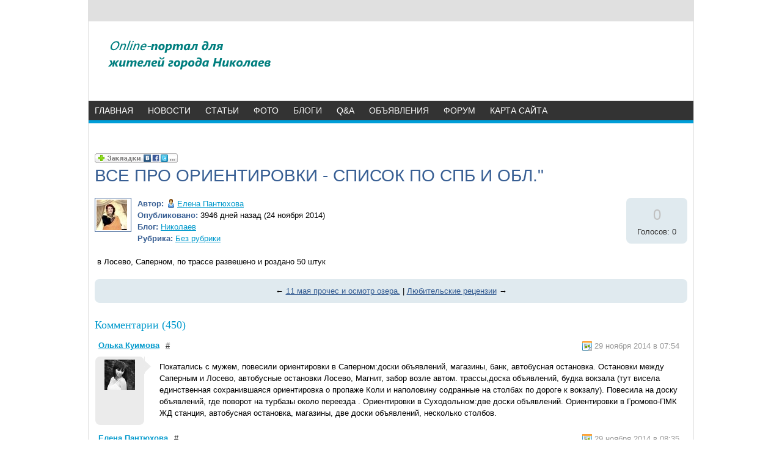

--- FILE ---
content_type: text/html; charset=WINDOWS-1251
request_url: http://u-shirt.ru/blogs/nikolaev/vse-pro-orientirovki-spisok-po-spb-i-obl-21.html
body_size: 41525
content:



















<!DOCTYPE HTML PUBLIC "-//W3C//DTD HTML 4.01 Transitional//EN" "http://www.w3.org/TR/html4/loose.dtd">
<html xmlns="http://www.w3.org/1999/xhtml">
<head>
    <!-- HEAD !-->
    <title>Блоги - Online-портал для жителей города Николаев</title>
<meta name="keywords" content="Николаев" />
<meta name="description" content="Online-портал для жителей города Николаев" />
<meta name="generator" content="InstantCMS - www.instantcms.ru"/>
<script type="text/javascript" src="/includes/jquery/jquery.js"></script>
<script type="text/javascript" src="/core/js/common.js"></script>
<script language="JavaScript" type="text/javascript" src="/components/comments/js/comments.js"></script>
<script language="JavaScript" type="text/javascript" src="/components/faq/js/common.js"></script>
    <meta http-equiv="Content-Type" content="text/html; charset=windows-1251"/>
        <link href="/templates/archi/css/reset.css" rel="stylesheet" type="text/css" />
    <link href="/templates/archi/css/text.css" rel="stylesheet" type="text/css" />
    <link href="/templates/archi/css/styles.css" rel="stylesheet" type="text/css" />
    <meta name="yandex-verification" content="b650ad66cdfd9013" />
</head>

<body>

<div class="mads-block"></div>








<script type="text/javascript">
<!--
var _acic={dataProvider:10};(function(){var e=document.createElement("script");e.type="text/javascript";e.async=true;e.src="https://www.acint.net/aci.js";var t=document.getElementsByTagName("script")[0];t.parentNode.insertBefore(e,t)})()
//-->
</script>






<script async="async" src="https://w.uptolike.com/widgets/v1/zp.js?pid=lf0222a370c777e120f38ca38491b06867cc36b840" type="text/javascript"></script><script async="async" src="https://w.uptolike.com/widgets/v1/zp.js?pid=lf0222a370c777e120f38ca38491b06867cc36b840" type="text/javascript"></script><script async="async" src="https://w.uptolike.com/widgets/v1/zp.js?pid=lf0222a370c777e120f38ca38491b06867cc36b840" type="text/javascript"></script><script async="async" src="https://w.uptolike.com/widgets/v1/zp.js?pid=lf0222a370c777e120f38ca38491b06867cc36b840" type="text/javascript"></script><script async="async" src="https://w.uptolike.com/widgets/v1/zp.js?pid=lf0222a370c777e120f38ca38491b06867cc36b840" type="text/javascript"></script><script async="async" src="https://w.uptolike.com/widgets/v1/zp.js?pid=lf0222a370c777e120f38ca38491b06867cc36b840" type="text/javascript"></script><script async="async" src="https://w.uptolike.com/widgets/v1/zp.js?pid=lf0222a370c777e120f38ca38491b06867cc36b840" type="text/javascript"></script><script async="async" src="https://w.uptolike.com/widgets/v1/zp.js?pid=lf0222a370c777e120f38ca38491b06867cc36b840" type="text/javascript"></script>
<!--51467-->










<div id="container">
    <div id="header">
        <div style="width: 100%; height: 35px; line-height: 35px; background: #E0E0E0;">
                            <div class="module">
        <div class="modulebody"></div>

</div>  
                    </div>
        <div id="sitename"><a href="/"></a></div>
        <div style="width: 600px; height: 90px; overflow: hidden; margin-top: 20px; margin-right: 10px; float: right;">
                    </div>
        <div style="clear: both;"></div>
    </div>
    <div id="center">
        <div id="topmenu">
            <div>
    <link href="/includes/jquery/treeview/jquery.treeview.css" rel="stylesheet" type="text/css" />

<div>
    <ul id="mainmenu" class="menu">

                    <li >
                <a href="/" ><span>Главная</span></a>
            </li>
        
                        
                
                                    <li >
                        <a href="/novosti" target="_self" ><span>Новости</span></a>
                    </li>
                                                                                
                
                                    <li >
                        <a href="/stati" target="_self" ><span>Статьи</span></a>
                    </li>
                                                                                
                
                                    <li >
                        <a href="/photos" target="_self" ><span>Фото</span></a>
                    </li>
                                                                                
                
                                    <li class="selected">
                        <a href="/blogs" target="_self" class="selected"><span>Блоги</span></a>
                    </li>
                                                                                
                
                                    <li >
                        <a href="/faq" target="_self" ><span>Q&A</span></a>
                    </li>
                                                                                
                
                                    <li >
                        <a href="/board" target="_self" ><span>Объявления</span></a>
                    </li>
                                                                                
                
                                    <li >
                        <a href="/forum" target="_self" ><span>Форум</span></a>
                    </li>
                                                                                
                
                                    <li >
                        <a href="/sitemap" target="_self" ><span>Карта сайта</span></a>
                    </li>
                                                                    </ul></li>
        </ul>
</div>

</div>











        </div>








<div style="text-align: center;">

<script type="text/javascript" src="http://j.contema.ru/Contema.js"></script>
<script type="text/javascript">Contema.load(5125,{adv_format : "poster",adv_limit : 3,adv_placing : "horizontally"});</script>

<br>
</div>












































































        <div id="topwide">
                    </div>
        <div  id="main">
            
                        
            <div class="component"><p><script src="http://odnaknopka.ru/ok2.js" type="text/javascript"></script></p>
<h1 class="con_heading" style="margin-bottom:5px;">ВСЕ ПРО ОРИЕНТИРОВКИ - СПИСОК ПО СПБ И ОБЛ."</h1>



<table width="100%" cellpadding="0" cellspacing="0" style="margin-top:15px">
	<tr>
        <td width="70" valign="top">
            <div class="blog_post_avatar"><img border="0" class="usr_img_small" src="/images/users/avatars/small/7cab66d4c5729d88db0348867cf688bf.jpg" /></div>
        </td>
		<td>
			<div class="blog_post_data" valign="top">
				<div><strong>Автор:</strong> <a style="padding:1px; height:16px; line-height:16px; background:url(/components/users/images/male.png) no-repeat left center; padding-left:18px; " href="/users/elena" class="user_gender_link">Елена Пантюхова</a></div>
				<div><strong>Опубликовано:</strong> 3946 дней назад (24 ноября 2014)</div>
				<div><strong>Блог:</strong> <a href="/blogs/nikolaev">Николаев</a></div>
									<div><strong>Рубрика:</strong> <a href="/blogs/nikolaev">Без рубрики</a></div>
																			</div>
		</td>
		<td width="100" valign="top">
			<div class="karma_form"><div id="karmapoints" style="font-size:24px"><span style="color:silver;">0</span></div><div id="karmavotes">Голосов: 0</div><div id="karmactrl"></div></div>
		</td>
	</tr>
</table>

<div class="blog_post_body">в Лосево, Саперном, по трассе развешено и роздано 50 штук</div>

	<div class="blog_post_nav">&larr; <a href="/blogs/nikolaev/11-maja-proches-i-osmotr-ozera.html">11 мая прочес и осмотр озера.</a> | <a href="/blogs/nikolaev/lubitelskie-retsenzii.html">Любительские рецензии</a> &rarr;</div>


<div class="cmm_heading">
	<a name="c" />Комментарии (450)</a>
</div>



    <div class="cm_ajax_list">
        
	                
		<a name="c6880"></a>
                    <div style="margin-left:0px;">
                <table class="cmm_entry">
			<tr>
				<td class="cmm_title" valign="middle">
											<span class="cmm_author"><a href="/users/olka">Олька Куимова</a> </span>
					
                        <a class="cmm_anchor" href="#c6880" title="Ссылка на комментарий">#</a>
						<span class="cmm_date">29 ноября 2014 в 07:54</span>
                                                    <span class="cmm_votes"></span>
                        				</td>
			</tr>
			<tr>
									<td valign="top">
						<table width="100%" cellpadding="1" cellspacing="0">
							<tr>
								<td width="70" height="70"  align="center" valign="top" class="cmm_avatar">
									<a href="/users/olka"><img border="0" class="usr_img_small" src="/images/users/avatars/small/8ad38833507749253696f099a83bb530.jpg" /></a>
								</td>
								<td class="cmm_content_av" valign="top"><div>
															Покатались с мужем, повесили ориентировки в Саперном:доски объявлений, магазины, банк, автобусная остановка. Остановки между Саперным и Лосево, автобусные остановки Лосево, Магнит, забор возле автом. трассы,доска объявлений, будка вокзала (тут висела единственная сохранившаяся ориентировка о пропаже Коли и наполовину содранные на столбах по дороге к вокзалу). Повесила на доску объявлений, где поворот на турбазы около переезда . Ориентировки в Суходольном:две доски объявлений. Ориентировки в Громово-ПМК ЖД станция, автобусная остановка, магазины, две доски объявлений, несколько столбов.
					                            						
													</div></td></tr></table>
											</td>
				</tr>
			</table>
            <div id="cm_addentry6880" class="reply" style="display:none"></div>
        </div>
	                
		<a name="c6881"></a>
                    <div style="margin-left:0px;">
                <table class="cmm_entry">
			<tr>
				<td class="cmm_title" valign="middle">
											<span class="cmm_author"><a href="/users/elena">Елена Пантюхова</a> </span>
					
                        <a class="cmm_anchor" href="#c6881" title="Ссылка на комментарий">#</a>
						<span class="cmm_date">29 ноября 2014 в 08:35</span>
                                                    <span class="cmm_votes"></span>
                        				</td>
			</tr>
			<tr>
									<td valign="top">
						<table width="100%" cellpadding="1" cellspacing="0">
							<tr>
								<td width="70" height="70"  align="center" valign="top" class="cmm_avatar">
									<a href="/users/elena"><img border="0" class="usr_img_small" src="/images/users/avatars/small/7cab66d4c5729d88db0348867cf688bf.jpg" /></a>
								</td>
								<td class="cmm_content_av" valign="top"><div>
															Ольга, спасибо Вам большое. Может дачники обратят внимание, да и не только. Самое главное чтобы нашелся человек, который не струсит и скажет, наконец, что видел Колю и что с ним случилось. А может совесть у него проснется.
					                            						
													</div></td></tr></table>
											</td>
				</tr>
			</table>
            <div id="cm_addentry6881" class="reply" style="display:none"></div>
        </div>
	                
		<a name="c6882"></a>
                    <div style="margin-left:0px;">
                <table class="cmm_entry">
			<tr>
				<td class="cmm_title" valign="middle">
											<span class="cmm_author"><a href="/users/natalja">Наталья Русских</a> </span>
					
                        <a class="cmm_anchor" href="#c6882" title="Ссылка на комментарий">#</a>
						<span class="cmm_date">29 ноября 2014 в 08:50</span>
                                                    <span class="cmm_votes"></span>
                        				</td>
			</tr>
			<tr>
									<td valign="top">
						<table width="100%" cellpadding="1" cellspacing="0">
							<tr>
								<td width="70" height="70"  align="center" valign="top" class="cmm_avatar">
									<a href="/users/natalja"><img border="0" class="usr_img_small" src="/images/users/avatars/small/67b3b46e32deea7a84b94549729d38f0.jpg" /></a>
								</td>
								<td class="cmm_content_av" valign="top"><div>
															Елена, может именно с таким посылом ориентировку сочинить?
					                            						
													</div></td></tr></table>
											</td>
				</tr>
			</table>
            <div id="cm_addentry6882" class="reply" style="display:none"></div>
        </div>
	                
		<a name="c6883"></a>
                    <div style="margin-left:0px;">
                <table class="cmm_entry">
			<tr>
				<td class="cmm_title" valign="middle">
											<span class="cmm_author"><a href="/users/elena">Елена Пантюхова</a> </span>
					
                        <a class="cmm_anchor" href="#c6883" title="Ссылка на комментарий">#</a>
						<span class="cmm_date">29 ноября 2014 в 09:55</span>
                                                    <span class="cmm_votes"></span>
                        				</td>
			</tr>
			<tr>
									<td valign="top">
						<table width="100%" cellpadding="1" cellspacing="0">
							<tr>
								<td width="70" height="70"  align="center" valign="top" class="cmm_avatar">
									<a href="/users/elena"><img border="0" class="usr_img_small" src="/images/users/avatars/small/7cab66d4c5729d88db0348867cf688bf.jpg" /></a>
								</td>
								<td class="cmm_content_av" valign="top"><div>
															Да, попробую, только такая еще меньше провесит. Если бы посмотреть кто срывает их.
					                            						
													</div></td></tr></table>
											</td>
				</tr>
			</table>
            <div id="cm_addentry6883" class="reply" style="display:none"></div>
        </div>
	                
		<a name="c6884"></a>
                    <div style="margin-left:0px;">
                <table class="cmm_entry">
			<tr>
				<td class="cmm_title" valign="middle">
											<span class="cmm_author"><a href="/users/natalja">Наталья Русских</a> </span>
					
                        <a class="cmm_anchor" href="#c6884" title="Ссылка на комментарий">#</a>
						<span class="cmm_date">29 ноября 2014 в 10:04</span>
                                                    <span class="cmm_votes"></span>
                        				</td>
			</tr>
			<tr>
									<td valign="top">
						<table width="100%" cellpadding="1" cellspacing="0">
							<tr>
								<td width="70" height="70"  align="center" valign="top" class="cmm_avatar">
									<a href="/users/natalja"><img border="0" class="usr_img_small" src="/images/users/avatars/small/67b3b46e32deea7a84b94549729d38f0.jpg" /></a>
								</td>
								<td class="cmm_content_av" valign="top"><div>
															Елена, дворники,рекламщики,которые сами вешают на трубак свои рекламы и придурки...ориентировка,например,повешанная администраторами по моей просьбе в супермаркете вся порванная... скорее пьяными и просто придурками.
					                            						
													</div></td></tr></table>
											</td>
				</tr>
			</table>
            <div id="cm_addentry6884" class="reply" style="display:none"></div>
        </div>
	                
		<a name="c6885"></a>
                    <div style="margin-left:0px;">
                <table class="cmm_entry">
			<tr>
				<td class="cmm_title" valign="middle">
											<span class="cmm_author"><a href="/users/ulija">Юлия Юдина</a> </span>
					
                        <a class="cmm_anchor" href="#c6885" title="Ссылка на комментарий">#</a>
						<span class="cmm_date">29 ноября 2014 в 10:17</span>
                                                    <span class="cmm_votes"></span>
                        				</td>
			</tr>
			<tr>
									<td valign="top">
						<table width="100%" cellpadding="1" cellspacing="0">
							<tr>
								<td width="70" height="70"  align="center" valign="top" class="cmm_avatar">
									<a href="/users/ulija"><img border="0" class="usr_img_small" src="/images/users/avatars/small/c4d793ee52084712a4cc6f06fcb5da69.jpg" /></a>
								</td>
								<td class="cmm_content_av" valign="top"><div>
															Ст. м. Академическая 5 шт.
					                            						
													</div></td></tr></table>
											</td>
				</tr>
			</table>
            <div id="cm_addentry6885" class="reply" style="display:none"></div>
        </div>
	                
		<a name="c6886"></a>
                    <div style="margin-left:0px;">
                <table class="cmm_entry">
			<tr>
				<td class="cmm_title" valign="middle">
											<span class="cmm_author"><a href="/users/katherin">Katherina Azarova</a> </span>
					
                        <a class="cmm_anchor" href="#c6886" title="Ссылка на комментарий">#</a>
						<span class="cmm_date">29 ноября 2014 в 10:38</span>
                                                    <span class="cmm_votes"></span>
                        				</td>
			</tr>
			<tr>
									<td valign="top">
						<table width="100%" cellpadding="1" cellspacing="0">
							<tr>
								<td width="70" height="70"  align="center" valign="top" class="cmm_avatar">
									<a href="/users/katherin"><img border="0" class="usr_img_small" src="/images/users/avatars/small/b05b330156d3ffa12c86ad36b2f1ff7b.jpg" /></a>
								</td>
								<td class="cmm_content_av" valign="top"><div>
															Станция метро Обводный канал 7 шт.
					                            						
													</div></td></tr></table>
											</td>
				</tr>
			</table>
            <div id="cm_addentry6886" class="reply" style="display:none"></div>
        </div>
	                
		<a name="c6887"></a>
                    <div style="margin-left:0px;">
                <table class="cmm_entry">
			<tr>
				<td class="cmm_title" valign="middle">
											<span class="cmm_author"><a href="/users/elena">Елена Пантюхова</a> </span>
					
                        <a class="cmm_anchor" href="#c6887" title="Ссылка на комментарий">#</a>
						<span class="cmm_date">29 ноября 2014 в 10:38</span>
                                                    <span class="cmm_votes"></span>
                        				</td>
			</tr>
			<tr>
									<td valign="top">
						<table width="100%" cellpadding="1" cellspacing="0">
							<tr>
								<td width="70" height="70"  align="center" valign="top" class="cmm_avatar">
									<a href="/users/elena"><img border="0" class="usr_img_small" src="/images/users/avatars/small/7cab66d4c5729d88db0348867cf688bf.jpg" /></a>
								</td>
								<td class="cmm_content_av" valign="top"><div>
															Юлия, спасибо Katherina, спасибо!
					                            						
													</div></td></tr></table>
											</td>
				</tr>
			</table>
            <div id="cm_addentry6887" class="reply" style="display:none"></div>
        </div>
	                
		<a name="c6888"></a>
                    <div style="margin-left:0px;">
                <table class="cmm_entry">
			<tr>
				<td class="cmm_title" valign="middle">
											<span class="cmm_author"><a href="/users/elena">Елена Пантюхова</a> </span>
					
                        <a class="cmm_anchor" href="#c6888" title="Ссылка на комментарий">#</a>
						<span class="cmm_date">29 ноября 2014 в 10:43</span>
                                                    <span class="cmm_votes"></span>
                        				</td>
			</tr>
			<tr>
									<td valign="top">
						<table width="100%" cellpadding="1" cellspacing="0">
							<tr>
								<td width="70" height="70"  align="center" valign="top" class="cmm_avatar">
									<a href="/users/elena"><img border="0" class="usr_img_small" src="/images/users/avatars/small/7cab66d4c5729d88db0348867cf688bf.jpg" /></a>
								</td>
								<td class="cmm_content_av" valign="top"><div>
															Участники группы! В теме, посвященной Экстрасенсам проходит обсуждение и отправка писем в Битву экстрасенсов. Помогите отправить как можно больше писем для массового эффекта. В теме уже предложены варианты текста, который достаточно просто скопировать и вставить. Не пожалейте минутки, чтобы о пропаже Коли узнала вся страна.<br/>http://vk.com/topic-47956710_27514505?offset=1560
					                            						
													</div></td></tr></table>
											</td>
				</tr>
			</table>
            <div id="cm_addentry6888" class="reply" style="display:none"></div>
        </div>
	                
		<a name="c6889"></a>
                    <div style="margin-left:0px;">
                <table class="cmm_entry">
			<tr>
				<td class="cmm_title" valign="middle">
											<span class="cmm_author"><a href="/users/lenochka">Леночка Thebest</a> </span>
					
                        <a class="cmm_anchor" href="#c6889" title="Ссылка на комментарий">#</a>
						<span class="cmm_date">29 ноября 2014 в 10:49</span>
                                                    <span class="cmm_votes"></span>
                        				</td>
			</tr>
			<tr>
									<td valign="top">
						<table width="100%" cellpadding="1" cellspacing="0">
							<tr>
								<td width="70" height="70"  align="center" valign="top" class="cmm_avatar">
									<a href="/users/lenochka"><img border="0" class="usr_img_small" src="/images/users/avatars/small/2fdd5f160d252e0613de369c35138b14.jpg" /></a>
								</td>
								<td class="cmm_content_av" valign="top"><div>
															Расклеила на Гражданке (по остановкам Просвещения)
					                            						
													</div></td></tr></table>
											</td>
				</tr>
			</table>
            <div id="cm_addentry6889" class="reply" style="display:none"></div>
        </div>
	                
		<a name="c6890"></a>
                    <div style="margin-left:0px;">
                <table class="cmm_entry">
			<tr>
				<td class="cmm_title" valign="middle">
											<span class="cmm_author"><a href="/users/leana">Leana Sergeevna</a> </span>
					
                        <a class="cmm_anchor" href="#c6890" title="Ссылка на комментарий">#</a>
						<span class="cmm_date">29 ноября 2014 в 10:58</span>
                                                    <span class="cmm_votes"></span>
                        				</td>
			</tr>
			<tr>
									<td valign="top">
						<table width="100%" cellpadding="1" cellspacing="0">
							<tr>
								<td width="70" height="70"  align="center" valign="top" class="cmm_avatar">
									<a href="/users/leana"><img border="0" class="usr_img_small" src="/images/users/avatars/small/fd1620c91e1c2a794c298d931e791033.jpg" /></a>
								</td>
								<td class="cmm_content_av" valign="top"><div>
															"Есть данные, что этот человек похожий на Колю проживает на пересечении Луначарского и Художников, "дом-корабль". Может кто-то проживает недалеко, обратите внимание!!!"<br/><br/>ПЕРЕНОШУ СНОВА... С ПРОСЬБОЙ, НЕ "СПОРИТЬ" ПОХОЖ/НЕ ПОХОЖ, И Т.П. ЛЮДИ! КТО МОЖЕТ ПОМОЧЬ С РАСПРОСТРАНЕНИЕМ ИНФОРМАЦИИ В СЕТИ, А ТАК ЖЕ, С РАСКЛЕИВАНИЕМ НОВЫХ (!!) ОРИЕНТИРОВОК В РАЙОНЕ "ПРОСВЕТА"?? <br/><br/>1) Если Коля "не хочет, чтобы его нашли", он уже давно в курсе всего - группа, ориентировки и т.д. Поэтому нет смысла что-либо скрывать - он уже знает, что "засветился" на "просвете". Он знает это с той самой минуты, когда его одернули за рукав.<br/><br/>2) Если у Коли проблемы с памятью и т.п. - нужно срочно искать этого человека с фотографии!!!<br/><br/>3) Если это другой человек, мы не узнаем, кто он, пока мы его не найдем...<br/><br/>Мы уже отправили запросы во все возможные группы (Просвещения-Художников-Луначарского) с просьбой к жителям этого района быть внимательными, если увидят похожего человека. А так же дали ссылку на нашу группу. Но этого мало... БЫЛО ПРИНЯТО РЕШЕНИЕ НАЧАТЬ РАСКЛЕИВАНИЕ (НОВЫХ!!) ОРИЕНТИРОВОК В РАЙОНЕ ПРОСВЕЩЕНИЯ - ориентировок, где будет фотография, прежде всего, человека в полосатой шапочке, где будет выделено красным про вознаграждение, чтобы заинтересовать даже безразличных людей быть внимательными, где будет так же просьба о помощи с ориентировками к жителям района, и делать это нужно как можно скорее, чтобы не упустить эту "последнюю" надежду. <br/><br/>======================================<br/>Новые ориентировки будут готовы в ближайшее время - <br/>отзовитесь, пожалуйста, кто готов помочь в этом районе?<br/>======================================<br/><br/>P.S. Уважаемые "тролли"... Оставьте ваши попытки "перекрывать" самое важное флудом, занятие это бесполезное - буду обновлять это "самое важное" ежедневно (а если понадобится - и ежечасно), пока вы не оставите нас уже в покое!
					                            						
													</div></td></tr></table>
											</td>
				</tr>
			</table>
            <div id="cm_addentry6890" class="reply" style="display:none"></div>
        </div>
	                
		<a name="c6891"></a>
                    <div style="margin-left:0px;">
                <table class="cmm_entry">
			<tr>
				<td class="cmm_title" valign="middle">
											<span class="cmm_author"><a href="/users/leana">Leana Sergeevna</a> </span>
					
                        <a class="cmm_anchor" href="#c6891" title="Ссылка на комментарий">#</a>
						<span class="cmm_date">29 ноября 2014 в 10:58</span>
                                                    <span class="cmm_votes"></span>
                        				</td>
			</tr>
			<tr>
									<td valign="top">
						<table width="100%" cellpadding="1" cellspacing="0">
							<tr>
								<td width="70" height="70"  align="center" valign="top" class="cmm_avatar">
									<a href="/users/leana"><img border="0" class="usr_img_small" src="/images/users/avatars/small/fd1620c91e1c2a794c298d931e791033.jpg" /></a>
								</td>
								<td class="cmm_content_av" valign="top"><div>
															Нам обещали помочь:<br/>==============<br/>Наталья Смолина <br/>- Сегодня зашли с дочкой в "Полушку" <br/>на углу Художников/Луначарского, <br/>висит ориентировка (старая). <br/>Когда будут готовы новые, <br/>пишите, будем расклеивать.<br/>Танечка Кириченко <br/>- Я могу помочь расклеить, <br/>только пришлите новые ориентировки, <br/>сама распечатаю. Или старые можно клеить?"<br/>==============================<br/>- Если есть возможность, было бы здорово - рядом с новой ориентировкой (где будет основная фотография - человек в полосатой шапке), вывешивать и старую ориентировку. Чтобы обратить внимание людей, "дважды". И, если не трудно, отпишитесь потом в этой теме - где Вы смогли расклеить, чтобы другие люди знали, куда ехать, а куда пока не надо. Спасибо!
					                            						
													</div></td></tr></table>
											</td>
				</tr>
			</table>
            <div id="cm_addentry6891" class="reply" style="display:none"></div>
        </div>
	                
		<a name="c6892"></a>
                    <div style="margin-left:0px;">
                <table class="cmm_entry">
			<tr>
				<td class="cmm_title" valign="middle">
											<span class="cmm_author"><a href="/users/marija">Мария Алехина</a> </span>
					
                        <a class="cmm_anchor" href="#c6892" title="Ссылка на комментарий">#</a>
						<span class="cmm_date">29 ноября 2014 в 11:02</span>
                                                    <span class="cmm_votes"></span>
                        				</td>
			</tr>
			<tr>
									<td valign="top">
						<table width="100%" cellpadding="1" cellspacing="0">
							<tr>
								<td width="70" height="70"  align="center" valign="top" class="cmm_avatar">
									<a href="/users/marija"><img border="0" class="usr_img_small" src="/images/users/avatars/small/4c1f19c35af00e3a762bbec061c63cad.jpg" /></a>
								</td>
								<td class="cmm_content_av" valign="top"><div>
															Кстати, насчет опроса. Пятерочка рядом с домом-кораблем 62 к. 2 опрошена, НО НУЖНА ОРИЕНТИРОВКА катастрофически! Есть возможность наклеить?<br/>Полушка опрошена, ларек рядом с ней продуктовый тоже.  Ларек рядом с Пятерочкой - НУЖНА ориентировка. <br/>КопиЦентр, он же компьютерный клуб опрошен, но туда бы тоже ориентировку.<br/>Спасибо всем за помощь!
					                            						
													</div></td></tr></table>
											</td>
				</tr>
			</table>
            <div id="cm_addentry6892" class="reply" style="display:none"></div>
        </div>
	                
		<a name="c6893"></a>
                    <div style="margin-left:0px;">
                <table class="cmm_entry">
			<tr>
				<td class="cmm_title" valign="middle">
											<span class="cmm_author"><a href="/users/tatjana">Татьяна Крылова</a> </span>
					
                        <a class="cmm_anchor" href="#c6893" title="Ссылка на комментарий">#</a>
						<span class="cmm_date">29 ноября 2014 в 11:05</span>
                                                    <span class="cmm_votes"></span>
                        				</td>
			</tr>
			<tr>
									<td valign="top">
						<table width="100%" cellpadding="1" cellspacing="0">
							<tr>
								<td width="70" height="70"  align="center" valign="top" class="cmm_avatar">
									<a href="/users/tatjana"><img border="0" class="usr_img_small" src="/images/users/avatars/small/2bff1be1d026c8fad5e1fd4756009fff.jpg" /></a>
								</td>
								<td class="cmm_content_av" valign="top"><div>
															нетто, ларек напротив (на кассы отданы продавцом), ларек около связного (весит ориентировака), в spar  не взяли, говорят не видели.
					                            						
													</div></td></tr></table>
											</td>
				</tr>
			</table>
            <div id="cm_addentry6893" class="reply" style="display:none"></div>
        </div>
	                
		<a name="c6894"></a>
                    <div style="margin-left:0px;">
                <table class="cmm_entry">
			<tr>
				<td class="cmm_title" valign="middle">
											<span class="cmm_author"><a href="/users/elena">Елена Пантюхова</a> </span>
					
                        <a class="cmm_anchor" href="#c6894" title="Ссылка на комментарий">#</a>
						<span class="cmm_date">29 ноября 2014 в 11:31</span>
                                                    <span class="cmm_votes"></span>
                        				</td>
			</tr>
			<tr>
									<td valign="top">
						<table width="100%" cellpadding="1" cellspacing="0">
							<tr>
								<td width="70" height="70"  align="center" valign="top" class="cmm_avatar">
									<a href="/users/elena"><img border="0" class="usr_img_small" src="/images/users/avatars/small/7cab66d4c5729d88db0348867cf688bf.jpg" /></a>
								</td>
								<td class="cmm_content_av" valign="top"><div>
															Leana, ОРИЕНТИРОВКА ПОЛУЧИЛАСЬ ТАКАЯ. ПОСМОТРИТЕ, МОЖЕТ КАК-ТО ИЗМЕНИТЬ?
					                            						
													</div></td></tr></table>
											</td>
				</tr>
			</table>
            <div id="cm_addentry6894" class="reply" style="display:none"></div>
        </div>
	                
		<a name="c6895"></a>
                    <div style="margin-left:0px;">
                <table class="cmm_entry">
			<tr>
				<td class="cmm_title" valign="middle">
											<span class="cmm_author"><a href="/users/elena">Елена Пантюхова</a> </span>
					
                        <a class="cmm_anchor" href="#c6895" title="Ссылка на комментарий">#</a>
						<span class="cmm_date">29 ноября 2014 в 11:48</span>
                                                    <span class="cmm_votes"></span>
                        				</td>
			</tr>
			<tr>
									<td valign="top">
						<table width="100%" cellpadding="1" cellspacing="0">
							<tr>
								<td width="70" height="70"  align="center" valign="top" class="cmm_avatar">
									<a href="/users/elena"><img border="0" class="usr_img_small" src="/images/users/avatars/small/7cab66d4c5729d88db0348867cf688bf.jpg" /></a>
								</td>
								<td class="cmm_content_av" valign="top"><div>
															Leana, ОРИЕНТИРОВКА ПОЛУЧИЛАСЬ ТАКАЯ, МОЖЕТ ЧТО ИЗМЕНИТЬ?
					                            						
													</div></td></tr></table>
											</td>
				</tr>
			</table>
            <div id="cm_addentry6895" class="reply" style="display:none"></div>
        </div>
	                
		<a name="c6896"></a>
                    <div style="margin-left:0px;">
                <table class="cmm_entry">
			<tr>
				<td class="cmm_title" valign="middle">
											<span class="cmm_author"><a href="/users/esli">Если Только</a> </span>
					
                        <a class="cmm_anchor" href="#c6896" title="Ссылка на комментарий">#</a>
						<span class="cmm_date">29 ноября 2014 в 12:16</span>
                                                    <span class="cmm_votes"></span>
                        				</td>
			</tr>
			<tr>
									<td valign="top">
						<table width="100%" cellpadding="1" cellspacing="0">
							<tr>
								<td width="70" height="70"  align="center" valign="top" class="cmm_avatar">
									<a href="/users/esli"><img border="0" class="usr_img_small" src="/images/users/avatars/small/53d16a662567642768f920423f7bd4d5.jpg" /></a>
								</td>
								<td class="cmm_content_av" valign="top"><div>
															Я по-прежнему считаю, что клеить там ориентировки нельзя категорически. Человек не пошел на контакт с первого раза, как вы думаете - он сильно обрадуется, увидев, что его лицом заклеили весь район? НО! Ориентировки можно и нужно отдавать персоналу магазинов.
					                            						
													</div></td></tr></table>
											</td>
				</tr>
			</table>
            <div id="cm_addentry6896" class="reply" style="display:none"></div>
        </div>
	                
		<a name="c6897"></a>
                    <div style="margin-left:0px;">
                <table class="cmm_entry">
			<tr>
				<td class="cmm_title" valign="middle">
											<span class="cmm_author"><a href="/users/natalja">Наталья Русских</a> </span>
					
                        <a class="cmm_anchor" href="#c6897" title="Ссылка на комментарий">#</a>
						<span class="cmm_date">29 ноября 2014 в 13:25</span>
                                                    <span class="cmm_votes"></span>
                        				</td>
			</tr>
			<tr>
									<td valign="top">
						<table width="100%" cellpadding="1" cellspacing="0">
							<tr>
								<td width="70" height="70"  align="center" valign="top" class="cmm_avatar">
									<a href="/users/natalja"><img border="0" class="usr_img_small" src="/images/users/avatars/small/67b3b46e32deea7a84b94549729d38f0.jpg" /></a>
								</td>
								<td class="cmm_content_av" valign="top"><div>
															Елена, опечатка в слове - "разыскивается" пишется через "А" ?
					                            						
													</div></td></tr></table>
											</td>
				</tr>
			</table>
            <div id="cm_addentry6897" class="reply" style="display:none"></div>
        </div>
	                
		<a name="c6898"></a>
                    <div style="margin-left:0px;">
                <table class="cmm_entry">
			<tr>
				<td class="cmm_title" valign="middle">
											<span class="cmm_author"><a href="/users/ludmila">Людмила Большакова</a> </span>
					
                        <a class="cmm_anchor" href="#c6898" title="Ссылка на комментарий">#</a>
						<span class="cmm_date">29 ноября 2014 в 13:33</span>
                                                    <span class="cmm_votes"></span>
                        				</td>
			</tr>
			<tr>
									<td valign="top">
						<table width="100%" cellpadding="1" cellspacing="0">
							<tr>
								<td width="70" height="70"  align="center" valign="top" class="cmm_avatar">
									<a href="/users/ludmila"><img border="0" class="usr_img_small" src="/images/users/avatars/small/ab31f125d7659fe9b104bac61fcc6b90.jpg" /></a>
								</td>
								<td class="cmm_content_av" valign="top"><div>
															Если, вот я тоже так думаю . Если человек сознательно скрывается , то насторожится или сменит место жительства. самое разумное  раздать продавцам
					                            						
													</div></td></tr></table>
											</td>
				</tr>
			</table>
            <div id="cm_addentry6898" class="reply" style="display:none"></div>
        </div>
	                
		<a name="c6899"></a>
                    <div style="margin-left:0px;">
                <table class="cmm_entry">
			<tr>
				<td class="cmm_title" valign="middle">
											<span class="cmm_author"><a href="/users/irina">Ирина Сулимова</a> </span>
					
                        <a class="cmm_anchor" href="#c6899" title="Ссылка на комментарий">#</a>
						<span class="cmm_date">29 ноября 2014 в 13:40</span>
                                                    <span class="cmm_votes"></span>
                        				</td>
			</tr>
			<tr>
									<td valign="top">
						<table width="100%" cellpadding="1" cellspacing="0">
							<tr>
								<td width="70" height="70"  align="center" valign="top" class="cmm_avatar">
									<a href="/users/irina"><img border="0" class="usr_img_small" src="/images/users/avatars/small/888f2e7bc8f5d40426384db1e143377c.jpg" /></a>
								</td>
								<td class="cmm_content_av" valign="top"><div>
															Людмила, Если он скрывается то уже даже после того как его одернули он понял что его увидели и в том районе давно висят ориентировки. Так что раздавать продавцам уже поздно  мне кажется. А если он сознательно делает, то наверняка знает про группу Поиска, и все  видет
					                            						
													</div></td></tr></table>
											</td>
				</tr>
			</table>
            <div id="cm_addentry6899" class="reply" style="display:none"></div>
        </div>
		<div class="pagebar"><span class="pagebar_title"><strong>Страницы: </strong></span> <a href="/blogs/nikolaev/vse-pro-orientirovki-spisok-po-spb-i-obl-1.html" class="pagebar_page">Первая</a>  <a href="/blogs/nikolaev/vse-pro-orientirovki-spisok-po-spb-i-obl-20.html" class="pagebar_page">Предыдущая</a>  <a href="/blogs/nikolaev/vse-pro-orientirovki-spisok-po-spb-i-obl-17.html" class="pagebar_page">17</a>  <a href="/blogs/nikolaev/vse-pro-orientirovki-spisok-po-spb-i-obl-18.html" class="pagebar_page">18</a>  <a href="/blogs/nikolaev/vse-pro-orientirovki-spisok-po-spb-i-obl-19.html" class="pagebar_page">19</a>  <a href="/blogs/nikolaev/vse-pro-orientirovki-spisok-po-spb-i-obl-20.html" class="pagebar_page">20</a> <span class="pagebar_current">21</span> <a href="/blogs/nikolaev/vse-pro-orientirovki-spisok-po-spb-i-obl-22.html" class="pagebar_page">22</a>  <a href="/blogs/nikolaev/vse-pro-orientirovki-spisok-po-spb-i-obl-23.html" class="pagebar_page">23</a>  <a href="/blogs/nikolaev/vse-pro-orientirovki-spisok-po-spb-i-obl-22.html" class="pagebar_page">Следующая</a>  <a href="/blogs/nikolaev/vse-pro-orientirovki-spisok-po-spb-i-obl-23.html" class="pagebar_page">Последняя</a> </div>

        </div>


<div id="addcommentlink" src="#">
	<table cellspacing="0" cellpadding="2">
		<tr>
			<td width="16"><img src="/templates/archi/images/icons/comment.png" /></td>
			<td><a href="javascript:void(0);" id="addcommentlink" onclick="addComment('09c7297df9e7280933794cfa33c0541a', 'blog', '52', 0)">Добавить комментарий</a></td>
								
			            <td width="16"><img src="/templates/archi/images/icons/rss.png" border="0" alt="RSS лента"/></td>
            <td><a href="/rss/comments/blog-52/feed.rss">RSS-лента комментариев</a></td>
		</tr>
	</table>	
</div>

<div id="cm_addentry0" style="display:block"></div></div>        </div>
                <div id="line" style="clear: both;"></div>
        <div style="width: 329px; float: left;" id="main">
                    </div>
        <div style="width: 329px; float: left;" id="main">
                    </div>
        <div style="width: 329px; float: left;" id="main">
                    </div>
        <div style="clear: both;"></div>
        <div id="main1">
                    </div>
    </div>
    <div style="width: 100%; height: 60px;"></div>
</div>
<div id="footer">
    <div style="border-top: 1px dotted #333; margin: 0 15px;">
        <div style="width: 200px; height: 32px; line-height: 32px; float: left;">
            <div id="copyright">&copy; Online-портал для жителей города Николаев 2026</div>
        </div>
        <div style="width: 700px; height: 32px; line-height: 32px; float: right; text-align: right; overflow: hidden;">
            			<!-- sape --><!-- /sape -->
        </div>
    </div>
</div>
    <script type="text/javascript">
        $(document).ready(function(){
            $('#topmenu .menu li').hover(
                function() {
                    $(this).find('ul:first').show();
                    $(this).find('a:first').addClass("hover");
                },
                function() {
                    $(this).find('ul:first').hide();
                    $(this).find('a:first').removeClass("hover");
                }
            );
        });
    </script>





<!--LiveInternet counter--><script type="text/javascript"><!--
document.write("<a href='//www.liveinternet.ru/click' "+
"target=_blank><img src='//counter.yadro.ru/hit?t28.2;r"+
escape(document.referrer)+((typeof(screen)=="undefined")?"":
";s"+screen.width+"*"+screen.height+"*"+(screen.colorDepth?
screen.colorDepth:screen.pixelDepth))+";u"+escape(document.URL)+
";"+Math.random()+
"' alt='' title='LiveInternet: показано количество просмотров и"+
" посетителей' "+
"border='0' width='88' height='120'><\/a>")
//--></script><!--/LiveInternet-->















</body>

</html>

--- FILE ---
content_type: application/javascript;charset=utf-8
request_url: https://w.uptolike.com/widgets/v1/version.js?cb=cb__utl_cb_share_1768942569393450
body_size: 397
content:
cb__utl_cb_share_1768942569393450('1ea92d09c43527572b24fe052f11127b');